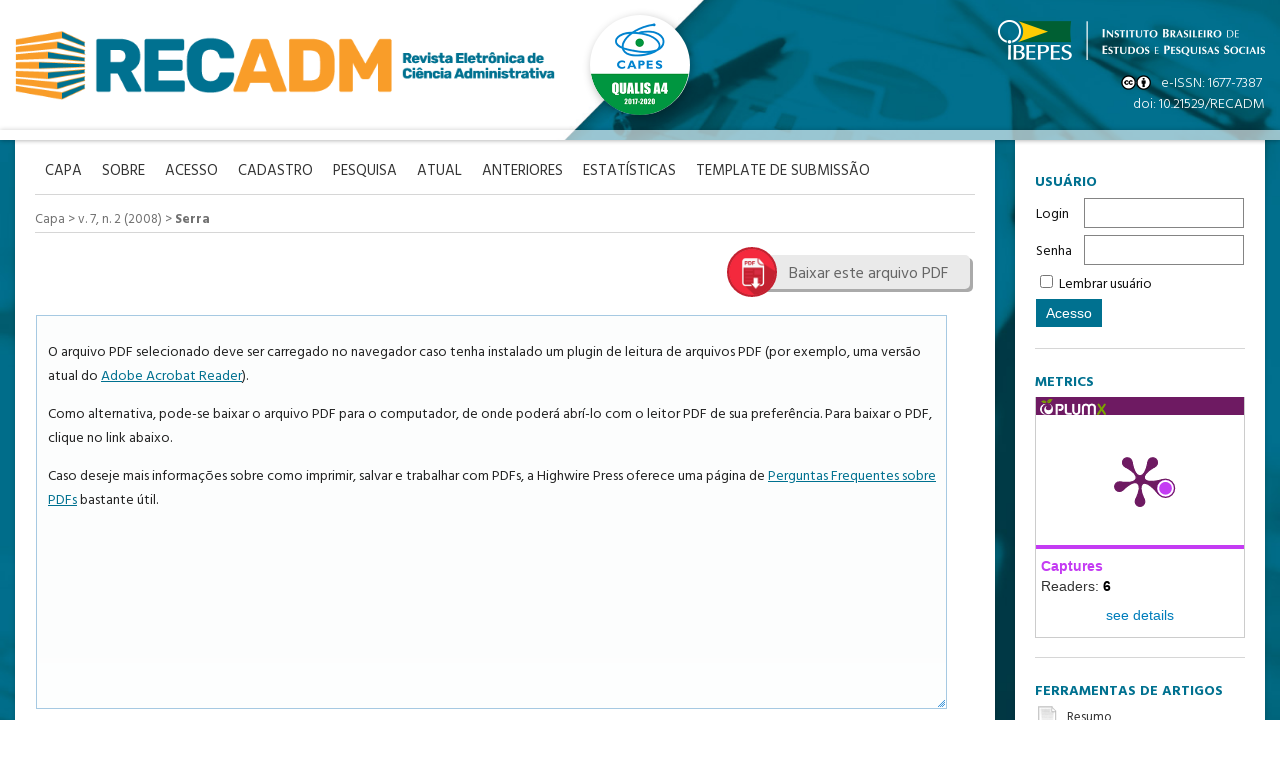

--- FILE ---
content_type: text/html; charset=utf-8
request_url: https://www.periodicosibepes.org.br/index.php/recadm/article/view/21/240
body_size: 8080
content:
<?xml version="1.0" encoding="UTF-8"?>
<!DOCTYPE html>
<html lang="pt-br">
  <head>
    <meta charset="utf-8">
    <meta http-equiv="X-UA-Compatible" content="IE=edge">
    <meta name="viewport" content="width=device-width, initial-scale=1">

	<title>A Responsabilidade Social no Brasil: O Caso da Cooperativa Cocamar | Serra | Revista Eletrônica de Ciência Administrativa</title>
	<meta http-equiv="Content-Type" content="text/html; charset=utf-8" />
	<meta name="description" content="A Responsabilidade Social no Brasil: O Caso da Cooperativa Cocamar" />
			<meta name="keywords" content="Responsabilidade social; Responsabilidade ambiental; Estratégia empresarial; Cooperativas" />
	
	<link rel="icon" href="https://www.periodicosibepes.org.br/public/journals/3/journalFavicon_pt_BR.png" type="image/png" />
	<link rel="schema.DC" href="http://purl.org/dc/elements/1.1/" />

	<meta name="DC.Contributor.Sponsor" xml:lang="en" content=""/>
	<meta name="DC.Contributor.Sponsor" xml:lang="pt" content=""/>
	<meta name="DC.Creator.PersonalName" content="Fernando Serra"/>
	<meta name="DC.Creator.PersonalName" content="Manuel Portugal Ferreira"/>
	<meta name="DC.Creator.PersonalName" content="Wagner Teixeira"/>
	<meta name="DC.Date.created" scheme="ISO8601" content="2009-07-13"/>
	<meta name="DC.Date.dateSubmitted" scheme="ISO8601" content="2008-11-27"/>
	<meta name="DC.Date.issued" scheme="ISO8601" content="2008-11-20"/>
	<meta name="DC.Date.modified" scheme="ISO8601" content="2009-10-20"/>
	<meta name="DC.Description" xml:lang="en" content=" In this work we check how social and environmental responsibility are inserted in Cooperativa Agroindustrial de Maringá - COCAMAR, Paraná. The case study is supported in primary and secondary data. It is also supported by interviews with COCAMAR employees directly involved in social and environmental programs. We show the organizational changes and cultural values of the Cooperative that supports the range of social projects developed with the internal and external community. We conclude with an analysis of how corporate social responsibility is inserted at company’s strategy, implications for practice and theory, as well as suggestions for future investigations. Social responsibility is part of the strategic actions of COCAMAR what agrees with the modern vision of cooperatives. Even during hard times and despite of strong competition the company kept its social responsibility initiatives. The company does not have any social responsibility related certification. Also do not take advantage of marketing actions for image potential. "/>
	<meta name="DC.Description" xml:lang="pt" content="      Normal   0       21       false   false   false     PT-BR   X-NONE   X-NONE                             MicrosoftInternetExplorer4                                                                                                                                                                                                                                                                                                                                          Normal   0       21       false   false   false     PT-BR   X-NONE   X-NONE                             MicrosoftInternetExplorer4                                                                                                                                                                                                                                                                                                                                        Neste trabalho foi analisado como a responsabilidade social e ambiental se inserem na estratégia da Cooperativa Agroindustrial de Maringá - COCAMAR, Paraná. O estudo do caso é apoiado em dados primários e secundários, em particular em entrevistas com os colaboradores da COCAMAR diretamente envolvidos nos programas de responsabilidade social e ambiental. Estão ilustradas as mudanças organizacionais e dos valores culturais da cooperativa que suportam o leque de projetos sociais desenvolvidos junto à comunidade interna e externa. Concluiu-se com a análise de como a responsabilidade social corporativa pode se inserir na estratégia das cooperativas, implicações para a teoria e a prática e sugestão de investigações futuras. No caso da COCAMAR a responsabilidade social faz parte de suas ações estratégicas o que confere com a visão moderna de cooperativas. Adicionalmente a empresa participa de ações deste tipo, mas possui projetos próprios além de envolver seus cooperados. Mesmo durante períodos de dificuldade e apesar da competição acirrada, manteve suas iniciativas de responsabilidade social. Entretanto, ainda não possui qualquer certificação em normas relacionadas ou se utiliza adequadamente de ações de marketing para potencializar a imagem.  "/>
	<meta name="DC.Format" scheme="IMT" content="application/pdf"/>
	<meta name="DC.Identifier" content="21"/>
	<meta name="DC.Identifier.pageNumber" content="1-14"/>
						<meta name="DC.Identifier.URI" content="https://www.periodicosibepes.org.br/index.php/recadm/article/view/21"/>
	<meta name="DC.Language" scheme="ISO639-1" content="pt"/>
	<meta name="DC.Rights" content="Direitos autorais 2008 Fernando Serra, Manuel Portugal Ferreira, Wagner Teixeira" />
	<meta name="DC.Rights" content="https://creativecommons.org/licenses/by/4.0"/>
	<meta name="DC.Source" content="Revista Eletrônica de Ciência Administrativa"/>
	<meta name="DC.Source.ISSN" content="1677-7387"/>
	<meta name="DC.Source.Issue" content="2"/>	<meta name="DC.Source.URI" content="https://www.periodicosibepes.org.br/index.php/recadm"/>
	<meta name="DC.Source.Volume" content="7"/>						<meta name="DC.Subject" xml:lang="en" content="Corporate social responsibility"/>
								<meta name="DC.Subject" xml:lang="en" content="Environmental responsibility"/>
								<meta name="DC.Subject" xml:lang="en" content="Corporate strategy"/>
								<meta name="DC.Subject" xml:lang="en" content="Cooperatives"/>
									<meta name="DC.Subject" xml:lang="pt" content="Responsabilidade social"/>
								<meta name="DC.Subject" xml:lang="pt" content="Responsabilidade ambiental"/>
								<meta name="DC.Subject" xml:lang="pt" content="Estratégia empresarial"/>
								<meta name="DC.Subject" xml:lang="pt" content="Cooperativas"/>
				<meta name="DC.Title" content="A Responsabilidade Social no Brasil: O Caso da Cooperativa Cocamar"/>
			<meta name="DC.Title.Alternative" xml:lang="en" content=""/>
			<meta name="DC.Type" content="Text.Serial.Journal"/>
	<meta name="DC.Type.articleType" content="Administração Social e Ambiental"/>
		<meta name="gs_meta_revision" content="1.1" />
	<meta name="citation_journal_title" content="Revista Eletrônica de Ciência Administrativa"/>
	<meta name="citation_issn" content="1677-7387"/>
        <meta name="citation_author" content="Fernando Serra"/>
        <meta name="citation_author_institution" content="Universidade do Sul de Santa Catarina"/>
        <meta name="citation_author" content="Manuel Portugal Ferreira"/>
        <meta name="citation_author_institution" content="Instituto Politécnico de Leiria"/>
        <meta name="citation_author" content="Wagner Teixeira"/>
        <meta name="citation_author_institution" content="Universidade do Sul de Santa Catarina"/>
<meta name="citation_title" content="A Responsabilidade Social no Brasil: O Caso da Cooperativa Cocamar"/>

				<meta name="citation_date" content="2008"/>
	
	<meta name="citation_volume" content="7"/>
	<meta name="citation_issue" content="2"/>

			<meta name="citation_firstpage" content="1"/>
				<meta name="citation_lastpage" content="14"/>
							<meta name="citation_abstract_html_url" content="https://www.periodicosibepes.org.br/index.php/recadm/article/view/21"/>
	<meta name="citation_language" content="pt"/>
						<meta name="citation_keywords" xml:lang="en" content="Corporate social responsibility"/>
								<meta name="citation_keywords" xml:lang="en" content="Environmental responsibility"/>
								<meta name="citation_keywords" xml:lang="en" content="Corporate strategy"/>
								<meta name="citation_keywords" xml:lang="en" content="Cooperatives"/>
									<meta name="citation_keywords" xml:lang="pt" content="Responsabilidade social"/>
								<meta name="citation_keywords" xml:lang="pt" content="Responsabilidade ambiental"/>
								<meta name="citation_keywords" xml:lang="pt" content="Estratégia empresarial"/>
								<meta name="citation_keywords" xml:lang="pt" content="Cooperativas"/>
									<meta name="citation_pdf_url" content="https://www.periodicosibepes.org.br/index.php/recadm/article/download/21/240"/>
				

	<link rel="stylesheet" href="https://www.periodicosibepes.org.br/lib/pkp/styles/pkp.css" type="text/css" />
	<link rel="stylesheet" href="https://www.periodicosibepes.org.br/lib/pkp/styles/common.css" type="text/css" />
	<link rel="stylesheet" href="https://www.periodicosibepes.org.br/styles/common.css" type="text/css" />
	<link rel="stylesheet" href="https://www.periodicosibepes.org.br/styles/compiled.css" type="text/css" />
	<link rel="stylesheet" href="https://www.periodicosibepes.org.br/styles/articleView.css" type="text/css" />
			<link rel="stylesheet" href="https://www.periodicosibepes.org.br/lib/pkp/styles/rtEmbedded.css" type="text/css" />
	
	
	
	<link rel="stylesheet" href="https://www.periodicosibepes.org.br/styles/sidebar.css" type="text/css" />		<link rel="stylesheet" href="https://www.periodicosibepes.org.br/styles/rightSidebar.css" type="text/css" />	
			<link rel="stylesheet" href="https://www.periodicosibepes.org.br/plugins/themes/recadm/recadm.css" type="text/css" />
			<link rel="stylesheet" href="https://www.periodicosibepes.org.br/plugins/generic/doiInSummary/doi.css" type="text/css" />
	
	<!-- Base Jquery -->
		<script type="text/javascript" src="https://www.periodicosibepes.org.br/lib/pkp/js/lib/jquery/jquery.min.js"></script>
	<script type="text/javascript" src="https://www.periodicosibepes.org.br/lib/pkp/js/lib/jquery/plugins/jqueryUi.min.js"></script>
	
	<!-- Compiled scripts -->
			
<script type="text/javascript" src="https://www.periodicosibepes.org.br/lib/pkp/js/lib/jquery/plugins/jquery.tag-it.js"></script>
<script type="text/javascript" src="https://www.periodicosibepes.org.br/lib/pkp/js/lib/jquery/plugins/jquery.cookie.js"></script>

<script type="text/javascript" src="https://www.periodicosibepes.org.br/lib/pkp/js/functions/fontController.js"></script>
<script type="text/javascript" src="https://www.periodicosibepes.org.br/lib/pkp/js/functions/general.js"></script>
<script type="text/javascript" src="https://www.periodicosibepes.org.br/lib/pkp/js/functions/jqueryValidatorI18n.js"></script>

<script type="text/javascript" src="https://www.periodicosibepes.org.br/lib/pkp/js/classes/Helper.js"></script>
<script type="text/javascript" src="https://www.periodicosibepes.org.br/lib/pkp/js/classes/ObjectProxy.js"></script>
<script type="text/javascript" src="https://www.periodicosibepes.org.br/lib/pkp/js/classes/Handler.js"></script>
<script type="text/javascript" src="https://www.periodicosibepes.org.br/lib/pkp/js/classes/linkAction/LinkActionRequest.js"></script>
<script type="text/javascript" src="https://www.periodicosibepes.org.br/lib/pkp/js/classes/features/Feature.js"></script>

<script type="text/javascript" src="https://www.periodicosibepes.org.br/lib/pkp/js/controllers/SiteHandler.js"></script><!-- Included only for namespace definition -->
<script type="text/javascript" src="https://www.periodicosibepes.org.br/lib/pkp/js/controllers/UrlInDivHandler.js"></script>
<script type="text/javascript" src="https://www.periodicosibepes.org.br/lib/pkp/js/controllers/AutocompleteHandler.js"></script>
<script type="text/javascript" src="https://www.periodicosibepes.org.br/lib/pkp/js/controllers/ExtrasOnDemandHandler.js"></script>
<script type="text/javascript" src="https://www.periodicosibepes.org.br/lib/pkp/js/controllers/form/FormHandler.js"></script>
<script type="text/javascript" src="https://www.periodicosibepes.org.br/lib/pkp/js/controllers/form/AjaxFormHandler.js"></script>
<script type="text/javascript" src="https://www.periodicosibepes.org.br/lib/pkp/js/controllers/form/ClientFormHandler.js"></script>
<script type="text/javascript" src="https://www.periodicosibepes.org.br/lib/pkp/js/controllers/grid/GridHandler.js"></script>
<script type="text/javascript" src="https://www.periodicosibepes.org.br/lib/pkp/js/controllers/linkAction/LinkActionHandler.js"></script>

<script type="text/javascript" src="https://www.periodicosibepes.org.br/js/pages/search/SearchFormHandler.js"></script>
<script type="text/javascript" src="https://www.periodicosibepes.org.br/js/statistics/ReportGeneratorFormHandler.js"></script>
<script type="text/javascript" src="https://www.periodicosibepes.org.br/plugins/generic/lucene/js/LuceneAutocompleteHandler.js"></script>

<script type="text/javascript" src="https://www.periodicosibepes.org.br/lib/pkp/js/lib/jquery/plugins/jquery.pkp.js"></script>	
	
	<script type="text/javascript" src="https://www.periodicosibepes.org.br/js/relatedItems.js"></script>
	<script type="text/javascript" src="https://www.periodicosibepes.org.br/js/inlinePdf.js"></script>
	<script type="text/javascript" src="https://www.periodicosibepes.org.br/js/pdfobject.js"></script>

</head>
<body id="pkp-common-openJournalSystems">

<div id="container">

<div id="header">
<div id="headerTitle">
<h1>
<a href="https://www.periodicosibepes.org.br/index.php/recadm/index">
	<img src="https://www.periodicosibepes.org.br/public/journals/3/pageHeaderTitleImage_pt_BR.png" width="702" height="91" alt="Revista Eletrônica de Ciência Administrativa - RECADM                  - e-ISSN 1677-7387 -" />
</a>
</h1>
</div>
</div>

<div id="body">

	<div id="sidebar">
							<div id="rightSidebar">
				<div class="block" id="sidebarUser">
			<span class="blockTitle">Usuário</span>
	
												<form method="post" action="https://www.periodicosibepes.org.br/index.php/recadm/login/signIn">
					<table>
						<tr>
							<td><label for="sidebar-username">Login</label></td>
							<td><input type="text" id="sidebar-username" name="username" value="" size="12" maxlength="32" class="textField" /></td>
						</tr>
						<tr>
							<td><label for="sidebar-password">Senha</label></td>
							<td><input type="password" id="sidebar-password" name="password" value="" size="12" class="textField" /></td>
						</tr>
						<tr>
							<td colspan="2"><input type="checkbox" id="remember" name="remember" value="1" /> <label for="remember">Lembrar usuário</label></td>
						</tr>
						<tr>
							<td colspan="2"><input type="submit" value="Acesso" class="button" /></td>
						</tr>
					</table>
				</form>
						</div><div class="block" id="plumAnalyticsWidget">
<span class="blockTitle">Metrics</span> <!-- Plum Analytics -->
<a href="https://plu.mx/plum/a/?doi=10.5329/RECADM.20080702003" class="plumx-summary" data-hide-when-empty="false" data-hide-print="false" ></a>
<!-- /Plum Analytics -->
</div>


<div class="block" id="sidebarRTArticleTools">

	<span class="blockTitle">Ferramentas de artigos</span>
			<div class="articleToolItem">
			<img src="https://www.periodicosibepes.org.br/plugins/blocks/readingTools/icons/abstract.png" class="articleToolIcon" alt="" /> <a href="https://www.periodicosibepes.org.br/index.php/recadm/article/view/21" target="_parent">Resumo</a><br />
		</div>
					<div class="articleToolItem">
			<img src="https://www.periodicosibepes.org.br/plugins/blocks/readingTools/icons/metadata.png" class="articleToolIcon" alt=""/> <a href="javascript:openRTWindow('https://www.periodicosibepes.org.br/index.php/recadm/rt/metadata/21/240');">Exibir metadados</a><br />
		</div>
				<div class="articleToolItem">
			<img src="https://www.periodicosibepes.org.br/plugins/blocks/readingTools/icons/citeArticle.png" class="articleToolIcon" alt=""/> <a href="javascript:openRTWindow('https://www.periodicosibepes.org.br/index.php/recadm/rt/captureCite/21/240');">Como citar este documento</a><br />
		</div>
					<div class="articleToolItem">
			<img src="https://www.periodicosibepes.org.br/plugins/blocks/readingTools/icons/findingReferences.png" class="articleToolIcon" alt=""/> <a href="javascript:openRTWindow('https://www.periodicosibepes.org.br/index.php/recadm/rt/findingReferences/21/240');">Encontrando referências</a>
		</div>
					<div class="articleToolItem">
			<img src="https://www.periodicosibepes.org.br/plugins/blocks/readingTools/icons/emailArticle.png" class="articleToolIcon" alt=""/>
			Enviar artigo via e-mail <span style="font-size: 0.8em">(Restrito a usuários cadastrados)</span>		</div>
				<div class="articleToolItem">
			<img src="https://www.periodicosibepes.org.br/plugins/blocks/readingTools/icons/emailArticle.png" class="articleToolIcon" alt=""/>
			E-mail ao autor <span style="font-size: 0.8em">(Restrito a usuários cadastrados)</span>		</div>
		</div>
<div class="block" id="sidebarFlagLanguageToggle">
	<span class="blockTitle">Idioma</span>
	
						<a class="icon" href='https://www.periodicosibepes.org.br/index.php/recadm/user/setLocale/en_US?source=%2Findex.php%2Frecadm%2Farticle%2Fview%2F21%2F240'>
	            <img src="https://www.periodicosibepes.org.br/plugins/blocks/flagLanguageToggle/locale/en_US/flag.png" alt="English" title="English" width="16" height="11" />
			</a>
								<a class="icon" href='https://www.periodicosibepes.org.br/index.php/recadm/user/setLocale/es_ES?source=%2Findex.php%2Frecadm%2Farticle%2Fview%2F21%2F240'>
	            <img src="https://www.periodicosibepes.org.br/plugins/blocks/flagLanguageToggle/locale/es_ES/flag.png" alt="Español (España)" title="Español (España)" width="16" height="11" />
			</a>
							    <img src="https://www.periodicosibepes.org.br/plugins/blocks/flagLanguageToggle/locale/pt_BR/flag.png" alt="Português (Brasil)" title="Português (Brasil)" width="16" height="11" />
				
</div>
<div class="block" id="sidebarNavigation">
	<span class="blockTitle">Conteúdo da revista</span>

	
	
	<form id="simpleSearchForm" action="https://www.periodicosibepes.org.br/index.php/recadm/search/search">
				<table id="simpleSearchInput">
			<tr>
				<td>
													<label for="simpleQuery">Pesquisa <br />
					<input type="text" id="simpleQuery" name="simpleQuery" size="15" maxlength="255" value="" class="textField" /></label>
								</td>
			</tr>
			<tr>
				<td><label for="searchField">
				Escopo da Busca
				<br />
				<select id="searchField" name="searchField" size="1" class="selectMenu">
					<option label="Todos" value="query">Todos</option>
<option label="Autor" value="authors">Autor</option>
<option label="Título" value="title">Título</option>
<option label="Resumo" value="abstract">Resumo</option>
<option label="Termos indexados" value="indexTerms">Termos indexados</option>
<option label="Texto Completo" value="galleyFullText">Texto Completo</option>

				</select></label>
				</td>
			</tr>
			<tr>
				<td><input type="submit" value="Pesquisar" class="button" /></td>
			</tr>
		</table>
	</form>

	<br />

		<span class="blockSubtitle">Procurar</span>
	<ul>
		<li><a href="https://www.periodicosibepes.org.br/index.php/recadm/issue/archive">Por Edição</a></li>
		<li><a href="https://www.periodicosibepes.org.br/index.php/recadm/search/authors">Por Autor</a></li>
		<li><a href="https://www.periodicosibepes.org.br/index.php/recadm/search/titles">Por título</a></li>
		
					<li><a href="https://www.periodicosibepes.org.br/index.php/index">Outras revistas</a></li>
						</ul>
	</div>
<div class="block" id="sidebarKeywordCloud">
	<span class="blockTitle">Palavras-chave</span>
			<a href="https://www.periodicosibepes.org.br/index.php/recadm/search?subject=Administra%C3%A7%C3%A3o"><span style="font-size: 105%;">Administração</span></a>
			<a href="https://www.periodicosibepes.org.br/index.php/recadm/search?subject=Comportamento%20do%20consumidor"><span style="font-size: 105%;">Comportamento do consumidor</span></a>
			<a href="https://www.periodicosibepes.org.br/index.php/recadm/search?subject=Covid-19"><span style="font-size: 95%;">Covid-19</span></a>
			<a href="https://www.periodicosibepes.org.br/index.php/recadm/search?subject=Estrat%C3%A9gia"><span style="font-size: 165%;">Estratégia</span></a>
			<a href="https://www.periodicosibepes.org.br/index.php/recadm/search?subject=Inova%C3%A7%C3%A3o"><span style="font-size: 125%;">Inovação</span></a>
			<a href="https://www.periodicosibepes.org.br/index.php/recadm/search?subject=Internet"><span style="font-size: 105%;">Internet</span></a>
			<a href="https://www.periodicosibepes.org.br/index.php/recadm/search?subject=Qualidade"><span style="font-size: 105%;">Qualidade</span></a>
			<a href="https://www.periodicosibepes.org.br/index.php/recadm/search?subject=Tecnologia%20da%20Informa%C3%A7%C3%A3o"><span style="font-size: 105%;">Tecnologia da Informação</span></a>
			<a href="https://www.periodicosibepes.org.br/index.php/recadm/search?subject=administra%C3%A7%C3%A3o"><span style="font-size: 125%;">administração</span></a>
			<a href="https://www.periodicosibepes.org.br/index.php/recadm/search?subject=empreendedorismo"><span style="font-size: 115%;">empreendedorismo</span></a>
			<a href="https://www.periodicosibepes.org.br/index.php/recadm/search?subject=estrat%C3%A9gia"><span style="font-size: 135%;">estratégia</span></a>
			<a href="https://www.periodicosibepes.org.br/index.php/recadm/search?subject=estudos%20organizacionais"><span style="font-size: 115%;">estudos organizacionais</span></a>
			<a href="https://www.periodicosibepes.org.br/index.php/recadm/search?subject=identidade"><span style="font-size: 105%;">identidade</span></a>
			<a href="https://www.periodicosibepes.org.br/index.php/recadm/search?subject=literatura"><span style="font-size: 105%;">literatura</span></a>
			<a href="https://www.periodicosibepes.org.br/index.php/recadm/search?subject=mudan%C3%A7a%20organizacional"><span style="font-size: 105%;">mudança organizacional</span></a>
			<a href="https://www.periodicosibepes.org.br/index.php/recadm/search?subject=mulheres"><span style="font-size: 115%;">mulheres</span></a>
			<a href="https://www.periodicosibepes.org.br/index.php/recadm/search?subject=peri%C3%B3dicos"><span style="font-size: 125%;">periódicos</span></a>
			<a href="https://www.periodicosibepes.org.br/index.php/recadm/search?subject=produ%C3%A7%C3%A3o%20cient%C3%ADfica"><span style="font-size: 125%;">produção científica</span></a>
			<a href="https://www.periodicosibepes.org.br/index.php/recadm/search?subject=revis%C3%A3o%20de%20literatura"><span style="font-size: 105%;">revisão de literatura</span></a>
			<a href="https://www.periodicosibepes.org.br/index.php/recadm/search?subject=trabalho"><span style="font-size: 115%;">trabalho</span></a>
			<a href="https://www.periodicosibepes.org.br/index.php/recadm/search?subject=varejo"><span style="font-size: 105%;">varejo</span></a>
	</div><div class="block" id="sidebarInformation">
	<span class="blockTitle">Informações</span>
	<ul>
		<li><a href="https://www.periodicosibepes.org.br/index.php/recadm/information/readers">Para leitores</a></li>		<li><a href="https://www.periodicosibepes.org.br/index.php/recadm/information/authors">Para Autores</a></li>		<li><a href="https://www.periodicosibepes.org.br/index.php/recadm/information/librarians">Para Bibliotecários</a></li>	</ul>
</div>

			</div>
			</div>

<div id="main">

<div id="navbar">
	<button class="navbar-toggle" style="display:none;" tabindex="0">Menu</button>
	<ul class="menu">
		<li id="home"><a href="https://www.periodicosibepes.org.br/index.php/recadm/index"><span>Capa</span></a></li>
		<li id="about"><a href="https://www.periodicosibepes.org.br/index.php/recadm/about"><span>Sobre</span></a></li>

					<li id="login"><a href="https://www.periodicosibepes.org.br/index.php/recadm/login"><span>Acesso</span></a></li>
							<li id="register"><a href="https://www.periodicosibepes.org.br/index.php/recadm/user/register"><span>Cadastro</span></a></li>
												<li id="search"><a href="https://www.periodicosibepes.org.br/index.php/recadm/search"><span>Pesquisa</span></a></li>
		
					<li id="current"><a href="https://www.periodicosibepes.org.br/index.php/recadm/issue/current"><span>Atual</span></a></li>
			<li id="archives"><a href="https://www.periodicosibepes.org.br/index.php/recadm/issue/archive"><span>Anteriores</span></a></li>
		
				<li><a href="https://www.periodicosibepes.org.br/index.php/recadm/statistics" target="_parent">Estatísticas</a></li>

									<li class="navItem" id="navItem-0"><a href="https://doi.org/10.5281/zenodo.6981618"><span>Template de Submissão</span></a></li>
						</ul>
</div>
<div id="breadcrumb">
	<a href="https://www.periodicosibepes.org.br/index.php/recadm/index" target="_parent">Capa</a> &gt;
	<a href="https://www.periodicosibepes.org.br/index.php/recadm/issue/view/37" target="_parent">v. 7, n. 2 (2008)</a> &gt;	<a href="https://www.periodicosibepes.org.br/index.php/recadm/article/view/21/240" class="current" target="_parent">Serra</a>
</div>

<div id="content">


			
<div id="pdfDownloadLinkContainer">
	<a class="action pdf" id="pdfDownloadLink" target="_parent" href="https://www.periodicosibepes.org.br/index.php/recadm/article/download/21/240">Baixar este arquivo PDF</a>
</div>



<script type="text/javascript"><!--
	$(document).ready(function(){
		if ($.browser.webkit) { // PDFObject does not correctly work with safari's built-in PDF viewer
			var embedCode = "<object id='pdfObject' type='application/pdf' data='https://www.periodicosibepes.org.br/index.php/recadm/article/viewFile/21/240' width='99%' height='99%'><div id='pluginMissing'><p>O arquivo PDF selecionado deve ser carregado no navegador caso tenha instalado um plugin de leitura de arquivos PDF (por exemplo, uma versão atual do <a href=\"https://get.adobe.com/reader/\">Adobe Acrobat Reader<\/a>).<\/p> <p>Como alternativa, pode-se baixar o arquivo PDF para o computador, de onde poderá abrí-lo com o leitor PDF de sua preferência. Para baixar o PDF, clique no link abaixo.<\/p> <p>Caso deseje mais informações sobre como imprimir, salvar e trabalhar com PDFs, a Highwire Press oferece uma página de <a href=\"http://highwire.stanford.edu/help/pdf-faq.dtl\">Perguntas Frequentes sobre PDFs<\/a> bastante útil.<\/p></div></object>";
			$("#inlinePdf").html(embedCode);
			if($("#pluginMissing").is(":hidden")) {
				$('#fullscreenShow').show();
				$("#inlinePdf").resizable({ containment: 'parent', handles: 'se' });
			} else { // Chrome Mac hides the embed object, obscuring the text.  Reinsert.
				$("#inlinePdf").html('<div id="pluginMissing"><p>O arquivo PDF selecionado deve ser carregado no navegador caso tenha instalado um plugin de leitura de arquivos PDF (por exemplo, uma versão atual do <a href=\"https://get.adobe.com/reader/\">Adobe Acrobat Reader<\/a>).<\/p> <p>Como alternativa, pode-se baixar o arquivo PDF para o computador, de onde poderá abrí-lo com o leitor PDF de sua preferência. Para baixar o PDF, clique no link abaixo.<\/p> <p>Caso deseje mais informações sobre como imprimir, salvar e trabalhar com PDFs, a Highwire Press oferece uma página de <a href=\"http://highwire.stanford.edu/help/pdf-faq.dtl\">Perguntas Frequentes sobre PDFs<\/a> bastante útil.<\/p></div>');
			}
		} else {
			var success = new PDFObject({ url: "https://www.periodicosibepes.org.br/index.php/recadm/article/viewFile/21/240" }).embed("inlinePdf");
			if (success) {
				// PDF was embedded; enbale fullscreen mode and the resizable widget
				$('#fullscreenShow').show();
				$("#inlinePdfResizer").resizable({ containment: 'parent', handles: 'se' });
			}
		}
	});

// -->
</script>
<div id="inlinePdfResizer">
	<div id="inlinePdf" class="ui-widget-content">
		<div id='pluginMissing'><p>O arquivo PDF selecionado deve ser carregado no navegador caso tenha instalado um plugin de leitura de arquivos PDF (por exemplo, uma versão atual do <a href="https://get.adobe.com/reader/">Adobe Acrobat Reader</a>).</p> <p>Como alternativa, pode-se baixar o arquivo PDF para o computador, de onde poderá abrí-lo com o leitor PDF de sua preferência. Para baixar o PDF, clique no link abaixo.</p> <p>Caso deseje mais informações sobre como imprimir, salvar e trabalhar com PDFs, a Highwire Press oferece uma página de <a href="http://highwire.stanford.edu/help/pdf-faq.dtl">Perguntas Frequentes sobre PDFs</a> bastante útil.</p></div>
	</div>
</div>
<p>
	<a class="action" href="#" id="fullscreenShow">Tela cheia</a>
	<a class="action" href="#" id="fullscreenHide">Tela padrão</a>
</p>
<div style="clear: both;"></div>	




<script>
	var doi = document.querySelector("meta[name='DC.Identifier.DOI']").getAttribute('content');

	if (doi) {

		var xhr = new XMLHttpRequest();
		xhr.open('GET', '/request.php?doi=' + doi, true);

		// If specified, responseType must be empty string or "document"
		xhr.responseType = 'document';

		// overrideMimeType() can be used to force the response to be parsed as XML
		xhr.overrideMimeType('text/xml');

		xhr.onload = function () {
			if (xhr.readyState === xhr.DONE) {
				if (xhr.status === 200) {
					//console.log(xhr.response);
					//console.log(xhr.responseXML);
					var xml = xhr.responseXML;

					var citations = xml.getElementsByTagName('forward_link');

					var quantity = citations.length;

					if (quantity) {

						// Show the information areas
						document.getElementById('citations_number').style.display = "block";
						document.querySelector("#citations_number span").innerHTML = quantity;
						document.getElementById('citations').style.display = "block";

						for (var i = 0; i < quantity; i++) {

							var journalTitle 	= (citations[i].getElementsByTagName('journal_title')[0] != undefined) ? citations[i].getElementsByTagName('journal_title')[0].firstChild.nodeValue : '';
							var articleTitle 	= (citations[i].getElementsByTagName('article_title')[0] != undefined) ? citations[i].getElementsByTagName('article_title')[0].firstChild.nodeValue : '';
							var volume 			= (citations[i].getElementsByTagName('volume')[0] != undefined) ? citations[i].getElementsByTagName('volume')[0].firstChild.nodeValue : '';
							var issue 			= (citations[i].getElementsByTagName('issue')[0] != undefined) ? citations[i].getElementsByTagName('issue')[0].firstChild.nodeValue : '';
							var year 			= (citations[i].getElementsByTagName('year')[0] != undefined) ? citations[i].getElementsByTagName('year')[0].firstChild.nodeValue : '';
							var firstPage 		= (citations[i].getElementsByTagName('first_page')[0] != undefined) ? citations[i].getElementsByTagName('first_page')[0].firstChild.nodeValue : '';
							var doi 			= (citations[i].getElementsByTagName('doi')[0] != undefined) ? citations[i].getElementsByTagName('doi')[0].firstChild.nodeValue : '';

							// contributors
							var contributorsOriginal = citations[i].getElementsByTagName('contributor');
							var contributors = [];
							var contributorsLength = contributorsOriginal.length;
							for (var j = 0; j < contributorsLength; j ++) {
								var contributor = [];
									contributor.surname = (contributorsOriginal[j].getElementsByTagName('surname')[0] != undefined) ? contributorsOriginal[j].getElementsByTagName('surname')[0].firstChild.nodeValue : '';
									contributor.givenName = (contributorsOriginal[j].getElementsByTagName('given_name')[0] != undefined) ? contributorsOriginal[j].getElementsByTagName('given_name')[0].firstChild.nodeValue : '';

								contributors.push(contributor);

							}
							var citation = document.createElement('li');
							var citationReference  = document.createElement('p');
							var citationLink  = document.createElement('a');

							for (k in contributors) {
								if (k > 0) citationReference.innerHTML += ', ';
								if (k == contributors.length - 1) citationReference.innerHTML += '& ';
								citationReference.innerHTML += contributors[k].surname.capitalizeFirstLetter() + ', ';
								//citationReference.innerHTML += contributors[k].givenName;
								citationReference.innerHTML += contributors[k].givenName.getInitials(true);
							}

							citationReference.innerHTML += ' (' + year + '). ';
							citationReference.innerHTML += articleTitle + '. ';
							citationReference.innerHTML += '<em>' + journalTitle + '</em>, ';
							citationReference.innerHTML += volume + '(' + issue + '), ';
							citationReference.innerHTML += firstPage + '-.';
							citationReference.innerHTML += '<br>';

							citationLink.setAttribute('target', '_blank');
							citationLink.setAttribute('href', 'https://doi.org/' + doi);
							citationLink.innerHTML = 'https://doi.org/' + doi;

							citationReference.appendChild(citationLink);
							citation.appendChild(citationReference);
							document.querySelector('#citations ol').appendChild(citation);

						}
					}
				}
			}
		};

		xhr.send(null);
	}

	String.prototype.getInitials = function(glue){
	    if (typeof glue == "undefined") {
	        var glue = true;
	    }

	    var initials = this.replace(/[^a-zA-Z- ]/g, "").match(/\b\w/g);

	    if (glue) {
	        return initials.join('. ')  + '. ';
	    }

	    return  initials;
	};

	String.prototype.capitalize = function(){
	    return this.toLowerCase().replace( /\b\w/g, function (m) {
	        return m.toUpperCase();
	    });
	};

	String.prototype.capitalizeFirstLetter = function(){
	    return this.toLowerCase().replace( /\b\w/g, function (m) {
	        return m.toUpperCase();
	    });
	};

</script>




				<br /><br />
					<a rel="license" href="https://creativecommons.org/licenses/by/4.0/"><img alt="Licença Creative Commons" style="border-width:0" src="//licensebuttons.net/l/by/4.0/88x31.png" /></a><br />Esta obra está licenciada sob uma licença <a rel="license" href="https://creativecommons.org/licenses/by/4.0/">Creative Commons Atribuição 4.0 Internacional</a>.
			

</div><!-- content -->
</div><!-- main -->
</div><!-- body -->

<!-- Google Analytics -->
<script type="text/javascript">
var gaJsHost = (("https:" == document.location.protocol) ? "https://ssl." : "http://www.");
document.write(unescape("%3Cscript src='" + gaJsHost + "google-analytics.com/ga.js' type='text/javascript'%3E%3C/script%3E"));
</script>
<script type="text/javascript">
var pageTracker = _gat._getTracker("UA-121135775-1");
pageTracker._initData();
pageTracker._trackPageview();
</script>
<!-- /Google Analytics -->
<!-- Plum Analytics -->
<script type="text/javascript" src="//cdn.plu.mx/widget-all.js"></script>
<!-- /Plum Analytics -->

<div id="pageFooter">
<p><a href="http://www.ibepes.org.br/"><img src="/public/site/images/ojsadmin/ibepes-256x40.png" alt="Instituto Brasileiro de Estudos e Pesquisas Sociais – IBEPES" /></a></p><p>Revista Eletrônica de Ciência Administrativa - RECADM<br /><a href="/index.php/recadm/">http://www.periodicosibepes.org.br/recadm/</a><br /><img src="/public/site/images/ojsadmin/cc-30x15.png" alt="" /> e-ISSN: 1677-7387<br />doi: 10.21529/RECADM</p>
</div>



</div> <!-- container -->
<script type="text/javascript" src="//s7.addthis.com/js/300/addthis_widget.js#pubid=ra-5af8e8982e810f9f"></script>
</body>
</html>

--- FILE ---
content_type: text/javascript
request_url: https://www.periodicosibepes.org.br/lib/pkp/js/functions/general.js
body_size: 1448
content:
/**
 * functions/general.js
 *
 * Copyright (c) 2013-2017 Simon Fraser University
 * Copyright (c) 2000-2016 John Willinsky
 * Distributed under the GNU GPL v2. For full terms see the file docs/COPYING.
 *
 * Site-wide common JavaScript functions.
 */

/**
 * Prompt user for confirmation prior to loading a URL.
 */
function confirmAction(url, msg) {
	if (confirm(msg)) {
		if (url) {
			document.location.href=url;
		}
		return true;
	}
	return false;
}

/**
 * Open window displaying help.
 */
function openHelp(url) {
	window.open(url, 'Help', 'width=700,height=600,screenX=100,screenY=100,toolbar=0,scrollbars=1');
}

/**
 * Open window displaying comments.
 */
function openComments(url) {
	window.open(url, 'Comments', 'width=700,height=600,screenX=100,screenY=100,toolbar=0,resizable=1,scrollbars=1');
}

/**
 * Open window for preview.
 */
function openWindow(url) {
	window.open(url, 'Window', 'width=600,height=550,screenX=100,screenY=100,toolbar=0,resizable=1,scrollbars=1');
}

/**
 * Open window for reading tools.
 */
function openRTWindow(url) {
	window.open(url, 'RT', 'width=700,height=500,screenX=100,screenY=100,toolbar=0,resizable=1,scrollbars=1');
}
function openRTWindowWithToolbar(url) {
	window.open(url, 'RT', 'width=700,height=500,screenX=100,screenY=100,toolbar=1,resizable=1,scrollbars=1');
}

/**
 * browser object availability detection
 * @param objectId string of object needed
 * @param style int (0 or 1) if style object is needed
 * @return javascript object specific to current browser
 */
function getBrowserObject(objectId, style) {
	var isNE4 = 0;
	var currObject;

	// browser object for ie5+ and ns6+
	if (document.getElementById) {
		currObject = document.getElementById(objectId);
	// browser object for ie4+
	} else if (document.all) {
		currObject = document.all[objectId];
	// browser object for ne4
	} else if (document.layers) {
		currObject = document.layers[objectId];
		isNE4 = 1;
	} else {
		// do nothing
	}

	// check if style is needed
	if (style && !isNE4) {
		currObject = currObject.style;
	}

	return currObject;
}

/**
 * Load a URL.
 */
function loadUrl(url) {
	document.location.href=url;
}

function createCookie(name,value,days) {
	if (days) {
		var date = new Date();
		date.setTime(date.getTime()+(days*24*60*60*1000));
		var expires = "; expires="+date.toGMTString();
	}
	else expires = "";
	document.cookie = name+"="+value+expires+"; path=/";
}

function readCookie(name) {
	var nameEQ = name + "=";
	var ca = document.cookie.split(';');
	for(var i=0;i < ca.length;i++) {
		var c = ca[i];
		while (c.charAt(0)==' ') c = c.substring(1,c.length);
		if (c.indexOf(nameEQ) == 0) return c.substring(nameEQ.length,c.length);
	}
	return null;
}

/**
 * Asynchronous request functions
 */
function makeAsyncRequest(){
	var req=(window.XMLHttpRequest)?new XMLHttpRequest():new ActiveXObject('Microsoft.XMLHTTP');
	return req;
}

function sendAsyncRequest(req, url, data, method) {
	var header = 'Content-Type:text/html; Charset=utf-8';
	req.open(method, url, true);
	req.setRequestHeader(header.split(':')[0],header.split(':')[1]);
	req.send(data);
}


/**
 * Change the form action
 * @param formId string
 * @param action string
 */
function changeFormAction(formId, action) {
	document.getElementById(formId).action = action;
	document.getElementById(formId).submit();
}

/**
 * Encode a URL parameter
 * @param s string
 */
function urlEncode(s) {
	return encodeURIComponent( s ).replace( /\%20/g, '+' ).replace( /!/g, '%21' ).replace( /'/g, '%27' ).replace( /\(/g, '%28' ).replace( /\)/g, '%29' ).replace( /\*/g, '%2A' ).replace( /\~/g, '%7E' );
}

/**
 * HTML encode a string
 * @param s string
 */
function escapeHTML(s) {
	return $('<div/>').text(s).html();
}

/**
 * HTML decode a string
 * @param s string
 */
function unescapeHTML(s) {
	return $('<div/>').html(s).text();
}
